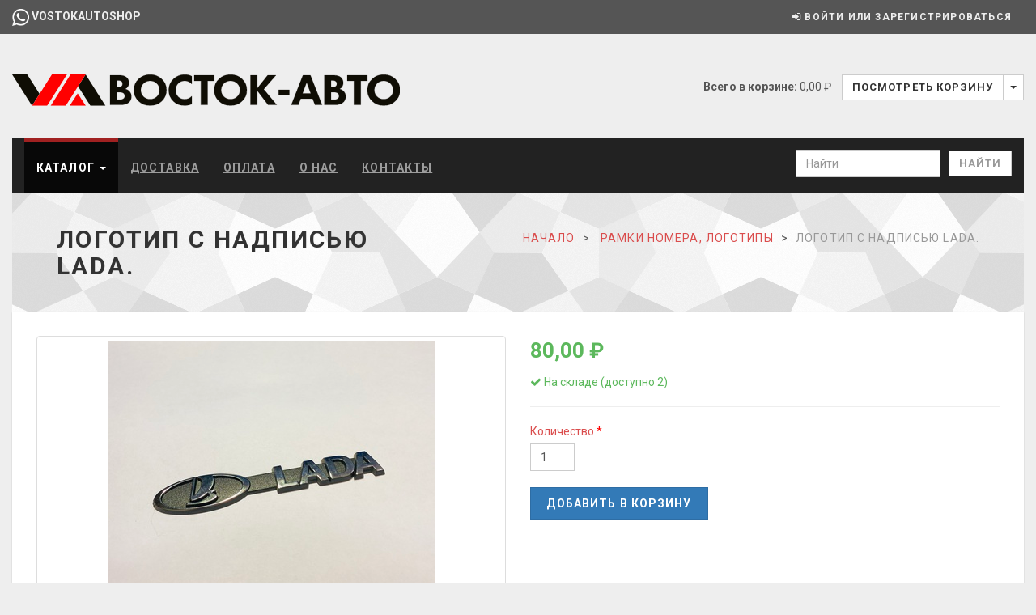

--- FILE ---
content_type: text/html; charset=utf-8
request_url: https://vostok-auto.com/catalogue/logo-s-nadpisiu-lada_15585/
body_size: 8271
content:


<!DOCTYPE html>
<html lang="en-gb" class="no-js">
    <head>
        <title>
    Логотип с надписью Lada. | Восток-Авто - Автотовары в Хабаровске
</title>

        <meta http-equiv="content-type" content="text/html; charset=UTF-8" />
        <meta name="created" content="20th Янв 2026 03:03" />
        <meta name="description" content="
    Логотип с надписью Lada.
" />
        <meta name="viewport" content="width=device-width" />
        <meta name="robots" content="NOARCHIVE,NOCACHE" />
        
    <link rel="apple-touch-icon" sizes="180x180" href="/static/img/apple-touch-icon.png">
    <link rel="icon" type="image/png" sizes="32x32" href="/static/img/favicon-32x32.png">
    <link rel="icon" type="image/png" sizes="16x16" href="/static/img/favicon-16x16.png">
    <link rel="manifest" href="/static/img/site.webmanifest">
    <link rel="mask-icon" href="/static/img/safari-pinned-tab.svg" color="#5bbad5">
    <link rel="shortcut icon" href="/static/img/favicon.ico">
    <meta name="msapplication-TileColor" content="#da532c">
    <meta name="msapplication-config" content="/static/img/browserconfig.xml">
    <meta name="theme-color" content="#ffffff">


        
        
    <link href='https://fonts.googleapis.com/css?family=Roboto:400,100,100italic,300,300italic,500,700,800&subset=cyrillic' rel='stylesheet' type='text/css'>
    
    <link rel="stylesheet" type="text/css" href="/static/oscar/css/styles.css" />
    
    <link rel="stylesheet" href="/static/css/font-awesome.css">
    <link rel="stylesheet" href="/static/css/style.red.css" id="theme-stylesheet">

    <link rel="stylesheet" href="/static/css/vostok-auto.css?ver=5">


        
        

        

        
            
            

        
    </head>

    <body id="default" class="default">
        
        
    <div id="all">
    
    

<div id="top" class="accounts">
    <div class="container-fluid">
        <div class="row">
            <div class="col-sm-5 instag">
                <a href="https://api.whatsapp.com/send?phone=79145403062" target="_blank">
                    <img src="/static/img/whatsapp-icon.png" style="width: 1.5em; height: 1.5em"> vostokautoshop
                </a>
            </div>

            <div class="col-sm-5 col-sm-offset-2 text-right login">
            
                
            
                
                        <a id="login_link" href="/accounts/login/"><i class="icon-signin"></i> Войти или зарегистрироваться</a>
                    
            </div>

        </div>
    </div>
</div>


    
    <header class="header container-fluid">
        <div class="page_inner">
            <div class="row">
                <div class="col-sm-7">
    
    <a href="/">
        <img class="logo-title" src="/static/img/logo_title.svg" alt="Восток-Авто">
    </a>
    
</div>

                
                


<div class="col-sm-5 basket-mini text-right hidden-xs">
    <strong>Всего в корзине:</strong>
    
        0,00 ₽
    

    <span class="btn-group">
        <a class="btn btn-default" href="/basket/">Посмотреть корзину</a>
        <button class="btn btn-default dropdown-toggle" data-toggle="dropdown">
            <span class="caret"></span>
        </button>
        <ul class="dropdown-menu pull-right">
            <li>






<ul class="basket-mini-item list-unstyled">
    
        <li><p>Ваша корзина пуста</p></li>
    
</ul>
</li>
        </ul>
    </span>
</div>
            </div>
        </div>
        
            



<div class="navbar primary navbar-static-top navbar-inverse">
    <div class="container-fluid">
        <div class="navbar-header pull-right">
            
            <a class="btn btn-default navbar-toggle collapsed" data-toggle="collapse" data-target=".primary-collapse">
                <span>
                    <span class="icon-bar"></span>
                    <span class="icon-bar"></span>
                    <span class="icon-bar"></span>
                </span>
            </a>
        </div>

        <a class="btn btn-default navbar-btn btn-cart navbar-right visible-xs-inline-block" href="/basket/">
            <i class="icon-shopping-cart"></i>
            Корзина
            
        </a>


        <div class="navbar-collapse primary-collapse collapse">
            
                <ul id="browse" class="nav navbar-nav">
                    <li class="dropdown active ">
                        <a href="#" class="dropdown-toggle"  data-toggle="dropdown">
                            Каталог <b class="caret"></b>
                        </a>
                        <ul class="dropdown-menu" data-navigation="dropdown-menu">
                            <li><a tabindex="-1" href="/catalogue/"><h5>Все товары</h5></a></li>
                            
                            
                                
                                    
                                    <li class="dropdown-submenu">
                                        <a tabindex="-1" href="/catalogue/category/avtokhimiia_299/">АВТОХИМИЯ</a>
                                        <ul class="dropdown-menu">
                                    

                                    
                                
                                    
                                        <li><a tabindex="-1" href="/catalogue/category/avtokhimiia/kudo_301/">Kudo.</a></li>
                                    

                                    
                                
                                    
                                        <li><a tabindex="-1" href="/catalogue/category/avtokhimiia/kerry_300/">Kerry.</a></li>
                                    

                                    
                                
                                    
                                        <li><a tabindex="-1" href="/catalogue/category/avtokhimiia/kangaroo_305/">Kangaroo.</a></li>
                                    

                                    
                                
                                    
                                        <li><a tabindex="-1" href="/catalogue/category/avtokhimiia/pyroil-unisma-germetiki_302/">Kudo. Автосил, Унисма.</a></li>
                                    

                                    
                                        </ul></li>
                                    
                                
                                    
                                    <li class="dropdown-submenu">
                                        <a tabindex="-1" href="/catalogue/category/akkumuliatory_307/">АККУМУЛЯТОРЫ</a>
                                        <ul class="dropdown-menu">
                                    

                                    
                                
                                    
                                        <li><a tabindex="-1" href="/catalogue/category/akkumuliatory/aokly_1304/">Aokly.</a></li>
                                    

                                    
                                
                                    
                                        <li><a tabindex="-1" href="/catalogue/category/akkumuliatory/outdo_310/">President.</a></li>
                                    

                                    
                                
                                    
                                        <li><a tabindex="-1" href="/catalogue/category/akkumuliatory/solite_311/">Solite.</a></li>
                                    

                                    
                                        </ul></li>
                                    
                                
                                    
                                    <li class="dropdown-submenu">
                                        <a tabindex="-1" href="/catalogue/category/aksessuary_313/">АКСЕССУАРЫ</a>
                                        <ul class="dropdown-menu">
                                    

                                    
                                
                                    
                                        <li><a tabindex="-1" href="/catalogue/category/aksessuary/avariinye-prinadlezhnosti_550/">Аварийные принадлежности.</a></li>
                                    

                                    
                                
                                    
                                        <li><a tabindex="-1" href="/catalogue/category/aksessuary/brelki-ochki_551/">Брелки, насадки на очки.</a></li>
                                    

                                    
                                
                                    
                                        <li><a tabindex="-1" href="/catalogue/category/aksessuary/aksessuary-t_320/">Брызговики, колпаки.</a></li>
                                    

                                    
                                
                                    
                                        <li><a tabindex="-1" href="/catalogue/category/aksessuary/aksessuary-airline_314/">Держатели, коврики, органайзеры, сетки.</a></li>
                                    

                                    
                                
                                    
                                        <li><a tabindex="-1" href="/catalogue/category/aksessuary/aksessuary-kh_321/">Прочие аксессуары.</a></li>
                                    

                                    
                                
                                    
                                        <li><a tabindex="-1" href="/catalogue/category/aksessuary/aksessuary-k_318/">Тонировка, шторки.</a></li>
                                    

                                    
                                
                                    
                                        <li><a tabindex="-1" href="/catalogue/category/aksessuary/aksessuary-a_317/">Фаркопы, крышки бака.</a></li>
                                    

                                    
                                
                                    
                                        <li><a tabindex="-1" href="/catalogue/category/aksessuary/aksessuary-phantom_316/">Чехлы, накидки, оплётки.</a></li>
                                    

                                    
                                        </ul></li>
                                    
                                
                                    
                                        <li><a tabindex="-1" href="/catalogue/category/aksessuary-m_319/">Ароматизаторы</a></li>
                                    

                                    
                                
                                    
                                        <li><a tabindex="-1" href="/catalogue/category/amortizatory-stoiki_1361/">Амортизаторы, стойки</a></li>
                                    

                                    
                                
                                    
                                        <li><a tabindex="-1" href="/catalogue/category/amortizator-kapotabagazhnika_322/">Амортизаторы капота и багажника</a></li>
                                    

                                    
                                
                                    
                                        <li><a tabindex="-1" href="/catalogue/category/batareiki_325/">Батарейки</a></li>
                                    

                                    
                                
                                    
                                        <li><a tabindex="-1" href="/catalogue/category/broneprovody-khaby_326/">Хабы, обратки, шайбы форсунок, гофры глушителя.</a></li>
                                    

                                    
                                
                                    
                                        <li><a tabindex="-1" href="/catalogue/category/vsio-dlia-kolios_327/">Всё для колёс</a></li>
                                    

                                    
                                
                                    
                                        <li><a tabindex="-1" href="/catalogue/category/gubki-salfetki-shchiotki_430/">Губки, салфетки, щётки</a></li>
                                    

                                    
                                
                                    
                                        <li><a tabindex="-1" href="/catalogue/category/datchiki-nasosy-toplivnye_330/">Датчики, Насосы топливные</a></li>
                                    

                                    
                                
                                    
                                        <li><a tabindex="-1" href="/catalogue/category/deflektory-vetroviki_331/">Дефлекторы, ветровики</a></li>
                                    

                                    
                                
                                    
                                        <li><a tabindex="-1" href="/catalogue/category/zhidkosti_332/">Жидкости в авто</a></li>
                                    

                                    
                                
                                    
                                        <li><a tabindex="-1" href="/catalogue/category/zariadnye-ustroistva-i-vsio-k-akkumuliatoram_333/">Зарядные устройства и всё для аккумуляторов</a></li>
                                    

                                    
                                
                                    
                                        <li><a tabindex="-1" href="/catalogue/category/zerkala_334/">Зеркала</a></li>
                                    

                                    
                                
                                    
                                    <li class="dropdown-submenu">
                                        <a tabindex="-1" href="/catalogue/category/instrument_335/">ИНСТРУМЕНТ</a>
                                        <ul class="dropdown-menu">
                                    

                                    
                                
                                    
                                        <li><a tabindex="-1" href="/catalogue/category/instrument/golovki-i-prinodlezhnosti_647/">Головки и принодлежности.</a></li>
                                    

                                    
                                
                                    
                                        <li><a tabindex="-1" href="/catalogue/category/instrument/domkraty-i-prinadlezhnosti-k-nim_339/">Домкраты и принадлежности к ним.</a></li>
                                    

                                    
                                
                                    
                                        <li><a tabindex="-1" href="/catalogue/category/instrument/izolenta-skotch_433/">Изолента, скотч, перчатки.</a></li>
                                    

                                    
                                
                                    
                                        <li><a tabindex="-1" href="/catalogue/category/instrument/fit_337/">Инструмент.</a></li>
                                    

                                    
                                
                                    
                                        <li><a tabindex="-1" href="/catalogue/category/instrument/kliuchi-gaechnye-tortsevye-g-obraznye_648/">Ключи гаечные, торцевые, г-образные.</a></li>
                                    

                                    
                                
                                    
                                        <li><a tabindex="-1" href="/catalogue/category/instrument/krepiozh-remont_649/">Крепёж ремонт.</a></li>
                                    

                                    
                                
                                    
                                        <li><a tabindex="-1" href="/catalogue/category/instrument/krepiozh_340/">Крепёж.</a></li>
                                    

                                    
                                
                                    
                                        <li><a tabindex="-1" href="/catalogue/category/instrument/kraft_471/">Отвёртки.</a></li>
                                    

                                    
                                
                                    
                                        <li><a tabindex="-1" href="/catalogue/category/instrument/prochii_341/">Приборы, сьёмники.</a></li>
                                    

                                    
                                
                                    
                                        <li><a tabindex="-1" href="/catalogue/category/instrument/raziomy-tavotnitsi_553/">Разьёмы, тавотници, штуцера.</a></li>
                                    

                                    
                                
                                    
                                        <li><a tabindex="-1" href="/catalogue/category/instrument/sharnirno-gubtsevyi-instrument_650/">Шарнирно-губцевый инструмент.</a></li>
                                    

                                    
                                        </ul></li>
                                    
                                
                                    
                                        <li><a tabindex="-1" href="/catalogue/category/kanistry-voronki_342/">Канистры, воронки, багажники</a></li>
                                    

                                    
                                
                                    
                                        <li><a tabindex="-1" href="/catalogue/category/kraska-sprei-tes-lucky_343/">Краска-спрей Тес, Lucky</a></li>
                                    

                                    
                                
                                    
                                        <li><a tabindex="-1" href="/catalogue/category/krestoviny_344/">Крестовины</a></li>
                                    

                                    
                                
                                    
                                    <li class="dropdown-submenu">
                                        <a tabindex="-1" href="/catalogue/category/maslo_1402/">МАСЛО</a>
                                        <ul class="dropdown-menu">
                                    

                                    
                                
                                    
                                        <li><a tabindex="-1" href="/catalogue/category/maslo/castrol_1403/">Castrol.</a></li>
                                    

                                    
                                
                                    
                                        <li><a tabindex="-1" href="/catalogue/category/maslo/kixx-gs-oil_1405/">KIXX GS Oil.</a></li>
                                    

                                    
                                
                                    
                                        <li><a tabindex="-1" href="/catalogue/category/maslo/mobil1_1406/">Mobil1.</a></li>
                                    

                                    
                                
                                    
                                        <li><a tabindex="-1" href="/catalogue/category/maslo/shell_1407/">Shell.</a></li>
                                    

                                    
                                
                                    
                                        <li><a tabindex="-1" href="/catalogue/category/maslo/gazpromneft-pilots_1408/">Газпромнефть, Pilots.</a></li>
                                    

                                    
                                
                                    
                                        <li><a tabindex="-1" href="/catalogue/category/maslo/original_1409/">Оригинал.</a></li>
                                    

                                    
                                        </ul></li>
                                    
                                
                                    
                                        <li><a tabindex="-1" href="/catalogue/category/nakleiki_355/">Наклейки, таблички</a></li>
                                    

                                    
                                
                                    
                                        <li><a tabindex="-1" href="/catalogue/category/pechki-podogrevy_556/">Печки, подогревы, утеплители.</a></li>
                                    

                                    
                                
                                    
                                        <li><a tabindex="-1" href="/catalogue/category/pistony_356/">Пистоны</a></li>
                                    

                                    
                                
                                    
                                        <li><a tabindex="-1" href="/catalogue/category/predokhraniteli_359/">Предохранители, корпуса</a></li>
                                    

                                    
                                
                                    
                                        <li><a tabindex="-1" href="/catalogue/category/probki-pompy-gmb_360/">Втулки, Пробки, Помпы</a></li>
                                    

                                    
                                
                                    
                                    <li class="dropdown-submenu">
                                        <a tabindex="-1" href="/catalogue/category/pylniki_361/">ПЫЛЬНИКИ</a>
                                        <ul class="dropdown-menu">
                                    

                                    
                                
                                    
                                        <li><a tabindex="-1" href="/catalogue/category/pylniki/podveski_362/">Пыльники подвески.</a></li>
                                    

                                    
                                
                                    
                                        <li><a tabindex="-1" href="/catalogue/category/pylniki/privoda_363/">Пыльники привода.</a></li>
                                    

                                    
                                
                                    
                                        <li><a tabindex="-1" href="/catalogue/category/pylniki/stoikivstavki_364/">Пыльники стойки, вставки.</a></li>
                                    

                                    
                                        </ul></li>
                                    
                                
                                    
                                        <li><a tabindex="-1" href="/catalogue/category/piataki-shchetki_365/">Пятаки, Щетки</a></li>
                                    

                                    
                                
                                    
                                        <li><a tabindex="-1" href="/catalogue/category/ramki-nomera_367/">Рамки номера, логотипы</a></li>
                                    

                                    
                                
                                    
                                    <li class="dropdown-submenu">
                                        <a tabindex="-1" href="/catalogue/category/remni_369/">РЕМНИ</a>
                                        <ul class="dropdown-menu">
                                    

                                    
                                
                                    
                                        <li><a tabindex="-1" href="/catalogue/category/remni/grm_370/">ГРМ.</a></li>
                                    

                                    
                                
                                    
                                        <li><a tabindex="-1" href="/catalogue/category/remni/klinovye_371/">Клиновые.</a></li>
                                    

                                    
                                
                                    
                                        <li><a tabindex="-1" href="/catalogue/category/remni/rucheikovye_372/">Ручейковые.</a></li>
                                    

                                    
                                        </ul></li>
                                    
                                
                                    
                                        <li><a tabindex="-1" href="/catalogue/category/roliki-tsepi_373/">Ролики, цепи, рем.комплекты</a></li>
                                    

                                    
                                
                                    
                                        <li><a tabindex="-1" href="/catalogue/category/sailentbloki_374/">Сальники, сайлентблоки, подшипники.</a></li>
                                    

                                    
                                
                                    
                                    <li class="dropdown-submenu">
                                        <a tabindex="-1" href="/catalogue/category/svet_376/">СВЕТ (лампочки, фары)</a>
                                        <ul class="dropdown-menu">
                                    

                                    
                                
                                    
                                        <li><a tabindex="-1" href="/catalogue/category/svet/narva_377/">Narva</a></li>
                                    

                                    
                                
                                    
                                        <li><a tabindex="-1" href="/catalogue/category/svet/xtec_379/">Xtec</a></li>
                                    

                                    
                                
                                    
                                        <li><a tabindex="-1" href="/catalogue/category/svet/luch-maiak_380/">Луч, Маяк, Koito</a></li>
                                    

                                    
                                
                                    
                                        <li><a tabindex="-1" href="/catalogue/category/svet/svetodiody-fary_381/">Светодиоды, фары, колпачки</a></li>
                                    

                                    
                                        </ul></li>
                                    
                                
                                    
                                    <li class="dropdown-submenu">
                                        <a tabindex="-1" href="/catalogue/category/svechi_382/">СВЕЧИ</a>
                                        <ul class="dropdown-menu">
                                    

                                    
                                
                                    
                                        <li><a tabindex="-1" href="/catalogue/category/svechi/svechi-denso_383/">Свечи Denso.</a></li>
                                    

                                    
                                
                                    
                                        <li><a tabindex="-1" href="/catalogue/category/svechi/svechi-ngk_384/">Свечи NGK.</a></li>
                                    

                                    
                                
                                    
                                        <li><a tabindex="-1" href="/catalogue/category/svechi/svechi-ngk-nakal_385/">Свечи накала.</a></li>
                                    

                                    
                                        </ul></li>
                                    
                                
                                    
                                    <li class="dropdown-submenu">
                                        <a tabindex="-1" href="/catalogue/category/stekloochistiteli_386/">СТЕКЛООЧИСТИТЕЛИ</a>
                                        <ul class="dropdown-menu">
                                    

                                    
                                
                                    
                                        <li><a tabindex="-1" href="/catalogue/category/stekloochistiteli/stekloochistitel-medved_387/">Стеклоочиститель  Mедведь.</a></li>
                                    

                                    
                                
                                    
                                        <li><a tabindex="-1" href="/catalogue/category/stekloochistiteli/stekloochistitel-avantech_389/">Стеклоочиститель лента.</a></li>
                                    

                                    
                                        </ul></li>
                                    
                                
                                    
                                        <li><a tabindex="-1" href="/catalogue/category/termostaty-kryshki-radiatorov_390/">Термостаты, крышки радиатора</a></li>
                                    

                                    
                                
                                    
                                        <li><a tabindex="-1" href="/catalogue/category/trosy-stiazhki-gruza_434/">Тросы, стяжки, лебёдки.</a></li>
                                    

                                    
                                
                                    
                                    <li class="dropdown-submenu">
                                        <a tabindex="-1" href="/catalogue/category/tormoza_391/">ТОРМОЗные колодки, цилиндры</a>
                                        <ul class="dropdown-menu">
                                    

                                    
                                
                                    
                                        <li><a tabindex="-1" href="/catalogue/category/tormoza/kolodki-barabanye_392/">Колодки барабаные.</a></li>
                                    

                                    
                                
                                    
                                        <li><a tabindex="-1" href="/catalogue/category/tormoza/kolodki-diskovye_393/">Колодки дисковые.</a></li>
                                    

                                    
                                
                                    
                                        <li><a tabindex="-1" href="/catalogue/category/tormoza/tormoznye-tsilindry_394/">Тормозные цилиндры, шланги.</a></li>
                                    

                                    
                                        </ul></li>
                                    
                                
                                    
                                    <li class="dropdown-submenu">
                                        <a tabindex="-1" href="/catalogue/category/filtry_396/">ФИЛЬТРЫ</a>
                                        <ul class="dropdown-menu">
                                    

                                    
                                
                                    
                                        <li><a tabindex="-1" href="/catalogue/category/filtry/vozdushnye_397/">Воздушные фильтры.</a></li>
                                    

                                    
                                
                                    
                                        <li><a tabindex="-1" href="/catalogue/category/filtry/gidravlicheskie_398/">Гидравлические фильтры.</a></li>
                                    

                                    
                                
                                    
                                        <li><a tabindex="-1" href="/catalogue/category/filtry/masliannye_399/">Маслянные фильтры.</a></li>
                                    

                                    
                                
                                    
                                        <li><a tabindex="-1" href="/catalogue/category/filtry/salonnye_400/">Салонные фильтры.</a></li>
                                    

                                    
                                
                                    
                                        <li><a tabindex="-1" href="/catalogue/category/filtry/toplivnye_401/">Топливные фильтры.</a></li>
                                    

                                    
                                        </ul></li>
                                    
                                
                                    
                                        <li><a tabindex="-1" href="/catalogue/category/fitingi_758/">Фитинги</a></li>
                                    

                                    
                                
                                    
                                        <li><a tabindex="-1" href="/catalogue/category/forsunki_402/">Форсунки, трубки ом. стекла</a></li>
                                    

                                    
                                
                                    
                                        <li><a tabindex="-1" href="/catalogue/category/khodovka-ctr_403/">Ходовка CTR</a></li>
                                    

                                    
                                
                                    
                                        <li><a tabindex="-1" href="/catalogue/category/khomuty-hardy_404/">Хомуты</a></li>
                                    

                                    
                                
                                    
                                        <li><a tabindex="-1" href="/catalogue/category/shlangi-trubki_405/">Шланги, трубки</a></li>
                                    

                                    
                                
                                    
                                    <li class="dropdown-submenu">
                                        <a tabindex="-1" href="/catalogue/category/elektro_1135/">ЭЛЕКТРО</a>
                                        <ul class="dropdown-menu">
                                    

                                    
                                
                                    
                                        <li><a tabindex="-1" href="/catalogue/category/elektro/avtomagnitoly-i-zvuk_1136/">Автомагнитолы, антены, модуляторы.</a></li>
                                    

                                    
                                
                                    
                                        <li><a tabindex="-1" href="/catalogue/category/elektro/knopki-tumblery-indikatory_1138/">Кнопки, тумблеры, индикаторы.</a></li>
                                    

                                    
                                
                                    
                                        <li><a tabindex="-1" href="/catalogue/category/elektro/provod-klemmy-tsokoli-soediniteli_1139/">Провод, клеммы, цоколи, соединители.</a></li>
                                    

                                    
                                
                                    
                                        <li><a tabindex="-1" href="/catalogue/category/elektro/razvetliteli-zariadki-shtekery_1140/">Разветлители, зарядки, штекеры.</a></li>
                                    

                                    
                                
                                    
                                        <li><a tabindex="-1" href="/catalogue/category/elektro/elkolodki-kembriki-rele_1141/">Эл.колодки, кембрики, реле.</a></li>
                                    

                                    
                                
                                    
                                        <li><a tabindex="-1" href="/catalogue/category/elektro/elektro-pribory_1142/">Электро приборы.</a></li>
                                    

                                    
                                        </ul></li>
                                    
                                
                                    
                                        <li><a tabindex="-1" href="/catalogue/category/ia-na-rybalku_1362/">Я на рыбалку</a></li>
                                    

                                    
                                
                            
                            
                                <li><a href="/offers/"><h5>Предложения</h5></a></li>
                            
                        </ul>
                    </li>

                    
                    <li>
                        <a href="/shipping/">Доставка</a>
                    </li>
                    <li>
                        <a href="/payment/">Оплата</a>
                    </li>
                    <li>
                        <a href="/about/">О нас</a>
                    </li>
                    <li>
                        <a href="/contacts/">Контакты</a>
                    </li>
                    
                    
                </ul>
            
            

<form method="get" action="/search/" class="navbar-form navbar-right">
    <div class="form-group">
        <input type="search" name="q" placeholder="Найти" tabindex="1" class="form-control" id="id_q">
    </div>
    <input type="submit" value="Найти" class="btn btn-default" />
</form>

        </div><!-- /navbar-collapse -->
    </div>
</div><!-- /navbar -->

        
    </header>

    
    
        <div class="container-fluid page" id="content">
            <div id="heading-breadcrumbs">
                <div class="container">
                    <div class="row">
                        <div class="col-md-5">
                        
    
    <h1>Логотип с надписью Lada.</h1>
    

                        </div>
                        <div class="col-md-7">
                            
<ul class="breadcrumb">
    <li>
        <a href="/">Начало</a>
    </li>
    
        
        <li>
            <a href="/catalogue/category/ramki-nomera_367/">Рамки номера, логотипы</a>
        </li>
        
        <li class="active">Логотип с надписью Lada.</li>

        
        
    
</ul>

                        </div>
                    </div>
                </div>
            </div>

            <div class="page_inner">
                
                <div class="content">
                    

                    



<div id="messages">

</div>


                    
                    <div id="content_inner">

<article class="product_page"><!-- Start of product page -->

    <div class="row">

        
        <div class="col-sm-6">
            




    

    

        
        <div id="product_gallery" class="carousel">
            <div class="thumbnail">
                <div class="carousel-inner">
                    <div class="item active">
                    
                        
                        <img src="/media/cache/0d/1b/0d1b1bb8fe305ff30ab08a0396aff9d7.jpg" alt="Логотип с надписью Lada." />
                    
                    </div>
                </div>
            </div>
        </div>

    


        </div>
        

        
        <div class="col-sm-6 product_main">
            

            
                






    
        <p class="price_color">80,00 ₽</p>
    

<p class="instock availability">
    <i class="icon-ok"></i>
    
        На складе (доступно 2)
    
</p>

            

            

            <hr/>

            
                
                    







    
    <form id="add_to_basket_form" action="/basket/add/15585/" method="post" class="add-to-basket">
        <input type="hidden" name="csrfmiddlewaretoken" value="9CRo39f27ZT5itLNn0R5LhLfByrHXplapfKALwRl6tqxFpbtdUge5kgbSZZI5uwl">
        






    



    
    

    
        <div class="form-group ">

            
                
                    <label for="id_quantity" class=" control-label required">
                        Количество
                    </label>
                
            

            
                <div class="">
                    
                        
                            <input type="number" name="quantity" value="1" min="1" class="form-control" required id="id_quantity">
                        
                    

                    
                        
                    

                    
                        
                    
                </div>
            
        </div>
    




        <button type="submit" class="btn btn-lg btn-primary btn-add-to-basket" value="Добавить в корзину" data-loading-text="Добавление...">Добавить в корзину</button>
    </form>
    


                
            
        </div><!-- /col-sm-6 -->
        

    </div><!-- /row -->

    
        
        <div id="product_description" class="sub-header">
            <h2>Описание товара</h2>
        </div>
        <p>Логотип с надписью Lada.</p>
        
    

    
    <div class="sub-header">
        <h2>Информация о товаре</h2>
    </div>
    <table class="table table-striped">
        
        <tr>
            <th>Тип товара</th><td>Запчасти</td>
        </tr>

        
        
            <tr>
                <th>Цена</th><td>80,00 ₽</td>
            </tr>
            <tr>
                <th>Доступность</th>
                <td>На складе (доступно 2)</td>
            </tr>
        
        
        
    </table>
    

    

    
        
    

    



    



</article><!-- End of product page -->
</div>
                </div>
            </div>
        </div>
    

    
<footer id="copyright">

    <div class="container">
        <div class="row">
            <div class="col-md-4 footer">
                <p>&copy; 2019-2022. Создано для компании «Восток-Авто».</p>
            </div><!--
            --><div class="col-md-4 footer text-center">
                <p>&nbsp;г.&nbsp;Хабаровск, 3-й Путевой переулок, дом 1А</p>
                <p>Телефон&nbsp;+7&nbsp;(914)&nbsp;540-30-62</p>
                <p><i class="fa fa-envelope"></i>&nbsp;<a href="mailto:vostokauto-shop@mail.ru">vostokauto-shop@mail.ru</a></p>
            </div><!--
            --><div class="col-md-4 footer text-right">
                <p>Шаблон от <a href="https://bootstrapious.com">Bootstrapious</a> и <a href="https://fity.cz">Fity.cz</a>.</p>
            </div>
        </div>
    </div>

</footer>
    </div> <!-- #all -->


        
        
  
            <!-- jQuery -->
            <script src="https://ajax.googleapis.com/ajax/libs/jquery/3.4.1/jquery.min.js"></script>
            <script>window.jQuery || document.write('<script src="/static/oscar/js/jquery/jquery.min.js"><\/script>')</script>
        
  


        
        
    
        
    <!-- Twitter Bootstrap -->
    <script src="/static/oscar/js/bootstrap3/bootstrap.min.js"></script>
    <!-- Oscar -->
    <script src="/static/oscar/js/oscar/ui.js"></script>
    <!-- Shave -->
    <script src="/static/js/jquery.shave.min.js"></script>


        
        
    
    

    



        
        <script>
            $(function() {
                
    
    oscar.init();

            });
        </script>

        
    </body>
</html>


--- FILE ---
content_type: text/css
request_url: https://vostok-auto.com/static/css/vostok-auto.css?ver=5
body_size: 2835
content:
.basket-mini {
    margin-right: 0px;
}

#copyright {
    padding: 32px 0;
    margin-top: 50px;
}

.footer {
    display: inline-block;
    vertical-align: middle;
    float: none;
}

.page .page_inner {
    border-radius: 0px;
}

#heading-breadcrumbs {
    margin-bottom: 0px;
}

.category-submenu>li.active>a {
    font-weight: bold !important;
    color: #da4d4d !important;
}

.product, .product:hover {
    border: none 0px;
}

.dropdown-menu h5 {
    margin-bottom: 0px;
}

#basket_totals>table {
    margin: 0px;
}

.total {
    background-color: inherit !important;
}

#order-summary, #order-summary>.box-header {
    margin-bottom: 0px;
}

#checkout .table tbody tr td input, #basket .table tbody tr td input, #customer-order .table tbody tr td input {
    width: 80px;
}

.table-borderless > tbody > tr > td,
.table-borderless > tbody > tr > th,
.table-borderless > tfoot > tr > td,
.table-borderless > tfoot > tr > th,
.table-borderless > thead > tr > td,
.table-borderless > thead > tr > th {
    border: none;
}

.basket-items:nth-child(even) {
  background: inherit;
}

.nav-checkout > ul.nav > li > a {
    text-transform: none;
    border-top: none;
    border-bottom: none;
    text-decoration: none;
}

.nav-checkout > ul.nav > li > a:hover {
    border-top: none;
}

.form-goto-page {
    display: inline;
    margin: 0;
}

.form-goto-page .form-control {
    vertical-align: middle;
    display: table-cell;
    width: inherit;
    padding: 6px;
}

.form-goto-page input[type=number].form-control::-webkit-outer-spin-button,
.form-goto-page input[type=number].form-control::-webkit-inner-spin-button {
    -webkit-appearance: none;
    margin: 0;
}

.form-goto-page input[type=number].form-control {
    width: 3em;
    -moz-appearance: textfield;
}

.form-goto-page .form-control:not(:last-child) {
    border-right: 0 none;
}

.form-goto-page .form-control:focus {
  border-color: #4d4d4d;
  outline: 0;
  -webkit-box-shadow: inset 0 1px 1px rgba(0,0,0,.075), 0 0 8px rgba(77, 77, 77, 0.6);
  box-shadow: inset 0 1px 1px rgba(0,0,0,.075), 0 0 8px rgba(77, 77, 77, 0.6);
}

form.form-goto-page:after,
form.form-goto-page:before {
    content: none;
}

.product {
    margin-bottom: 24px;
}

.product .text {
    padding: 10px 0;
}

.product .text h3 {
    line-height: 1.1em;
    height: 4.5em;
    min-height: 4.5em;
    overflow: hidden;
}

.pager .previous .disabled,
.pager .next .disabled {
    border-color: #bbbbbb;
    color: #bbbbbb;
}

.instag a {
    color: #eeeeee;
    text-transform: uppercase;
    font-weight: 700;
}

.instag a:hover {
    color: white;
    text-decoration: none;
}

.icon-bar {
    background-color: #999 !important;
}

.btn-default.navbar-toggle {
    margin: 11px 15px !important;
}

.navbar-form .form-group {
    margin-right: 7px;
}

img.logo-title {
    max-width: 100%;
}


--- FILE ---
content_type: image/svg+xml
request_url: https://vostok-auto.com/static/img/logo_title.svg
body_size: 6115
content:
<?xml version="1.0" encoding="UTF-8" standalone="no"?>
<svg
   xmlns:dc="http://purl.org/dc/elements/1.1/"
   xmlns:cc="http://creativecommons.org/ns#"
   xmlns:rdf="http://www.w3.org/1999/02/22-rdf-syntax-ns#"
   xmlns:svg="http://www.w3.org/2000/svg"
   xmlns="http://www.w3.org/2000/svg"
   viewBox="0 0 478.62909 39.2201"
   id="svg18"
   height="39.2201"
   width="478.62909"
   version="1.1">
  <metadata
     id="metadata24">
    <rdf:RDF>
      <cc:Work
         rdf:about="">
        <dc:format>image/svg+xml</dc:format>
        <dc:type
           rdf:resource="http://purl.org/dc/dcmitype/StillImage" />
        <dc:title></dc:title>
      </cc:Work>
    </rdf:RDF>
  </metadata>
  <defs
     id="defs22" />
  <path
     id="path4"
     style="fill:#0f0d04;fill-rule:evenodd;stroke:#0f0d04;stroke-width:0.21600001;stroke-linecap:butt;stroke-linejoin:miter;stroke-dasharray:none"
     d="m 147.132,27.5031 c 0,3.3831 -1.1769,5.9816 -3.522,7.804 -2.3454,1.8224 -5.6634,2.7295 -9.9536,2.7295 h -12.9036 v -36.97 h 11.7269 c 3.7182,0 6.5948,0.8419 8.6213,2.5172 2.0268,1.6752 3.0399,4.0858 3.0399,7.2238 0,1.6018 -0.4167,3.0563 -1.2421,4.3639 -0.8334,1.3076 -1.9284,2.3125 -3.3013,3.0155 2.378,0.572 4.2412,1.7405 5.5976,3.4977 1.2912,1.675 1.9369,3.6119 1.9369,5.8184 z m -10.9341,-15.723 c 0,-2.8601 -1.8796,-4.2902 -5.6386,-4.2902 h -1.52 v 8.5314 h 1.6671 c 3.6609,0 5.4915,-1.4136 5.4915,-4.2412 z m 2.6476,15.2 c 0,-3.1873 -2.141,-4.7807 -6.4312,-4.7807 h -3.375 v 9.4142 h 2.9418 c 4.5763,0 6.8644,-1.5446 6.8644,-4.6335 z m 51.5897,-7.4285 c 0,5.4916 -1.9366,10.1007 -5.8019,13.8271 -3.8736,3.7264 -8.6542,5.5894 -14.3502,5.5894 -5.7121,0 -10.5009,-1.863 -14.358,-5.5894 -3.8653,-3.7264 -5.794,-8.3355 -5.794,-13.8271 0,-5.4916 1.9287,-10.1004 5.794,-13.8268 3.8571,-3.7265 8.6295,-5.5897 14.309,-5.5897 5.7124,0 10.5092,1.8632 14.3827,5.5897 3.8818,3.7264 5.8184,8.3352 5.8184,13.8268 z m -8.5805,0 c 0,-3.2278 -1.1114,-5.9409 -3.3423,-8.1556 -2.2309,-2.2147 -4.9686,-3.3179 -8.2293,-3.3179 -3.2607,0 -5.9981,1.1032 -8.2289,3.3179 -2.2312,2.2147 -3.3424,4.9278 -3.3424,8.1556 0,3.2116 1.1112,5.9165 3.3259,8.123 2.2227,2.1982 4.9521,3.3015 8.1964,3.3015 3.2933,0 6.0474,-1.1033 8.2783,-3.3015 2.2309,-2.2065 3.3423,-4.9114 3.3423,-8.123 z m 39.8138,17.4555 c -3.1136,1.3073 -6.031,1.961 -8.7605,1.961 -5.7121,0 -10.4355,-1.8386 -14.1701,-5.516 -3.7347,-3.6774 -5.6061,-8.3109 -5.6061,-13.9005 0,-5.4751 1.9369,-10.0843 5.8184,-13.8351 3.8327,-3.7182 8.4988,-5.5814 14.0068,-5.5814 3.0972,0 5.982,0.6863 8.6624,2.0594 v 9.8634 c -2.2802,-2.6558 -5.2055,-3.9798 -8.7687,-3.9798 -3.1787,0 -5.8266,1.0706 -7.9512,3.2199 -2.1248,2.1492 -3.1869,4.903 -3.1869,8.2536 0,3.4486 1.0621,6.2354 3.1869,8.3599 2.0594,2.0758 4.7152,3.1136 7.9512,3.1136 3.4078,0 6.3414,-1.3076 8.8178,-3.9308 z M 249.2813,8.1762 h -8.2372 v 29.8604 h -8.2865 V 8.1762 h -8.2372 V 1.0666 h 24.7609 z m 40.2959,11.3754 c 0,5.4916 -1.9366,10.1007 -5.8019,13.8271 -3.8736,3.7264 -8.6542,5.5894 -14.3501,5.5894 -5.7121,0 -10.501,-1.863 -14.3581,-5.5894 -3.8653,-3.7264 -5.794,-8.3355 -5.794,-13.8271 0,-5.4916 1.9287,-10.1004 5.794,-13.8268 3.8571,-3.7265 8.6295,-5.5897 14.309,-5.5897 5.7124,0 10.5092,1.8632 14.3827,5.5897 3.8818,3.7264 5.8184,8.3352 5.8184,13.8268 z m -8.5805,0 c 0,-3.2278 -1.1114,-5.9409 -3.3423,-8.1556 -2.2309,-2.2147 -4.9686,-3.3179 -8.2292,-3.3179 -3.2607,0 -5.9982,1.1032 -8.229,3.3179 -2.2312,2.2147 -3.3424,4.9278 -3.3424,8.1556 0,3.2116 1.1112,5.9165 3.3259,8.123 2.2227,2.1982 4.9522,3.3015 8.1964,3.3015 3.2933,0 6.0474,-1.1033 8.2783,-3.3015 2.2309,-2.2065 3.3423,-4.9114 3.3423,-8.123 z m 45.4604,18.485 H 315.7274 L 302.3255,20.1973 v 17.8393 h -8.2865 v -36.97 h 8.2865 V 17.4432 L 315.1554,1.0666 h 10.2721 l -15.012,17.4555 z m 15.4287,-12.5521 h -13.1406 v -6.3252 h 13.1406 z m 40.443,12.5521 h -8.7848 l -2.852,-7.698 h -14.7503 l -2.8029,7.698 h -8.7605 l 14.3172,-36.97 h 9.267 z M 368.3466,23.7684 363.3373,9.9251 358.238,23.7684 Z m 43.0991,3.7347 c 0,3.3831 -1.1769,5.9816 -3.522,7.804 -2.3454,1.8224 -5.6634,2.7295 -9.9536,2.7295 h -12.9036 v -36.97 h 11.7269 c 3.7182,0 6.5948,0.8419 8.6213,2.5172 2.0268,1.6752 3.0399,4.0858 3.0399,7.2238 0,1.6018 -0.4167,3.0563 -1.2421,4.3639 -0.8334,1.3076 -1.9284,2.3125 -3.3013,3.0155 2.378,0.572 4.2412,1.7405 5.5976,3.4977 1.2912,1.675 1.9369,3.6119 1.9369,5.8184 z m -10.9341,-15.723 c 0,-2.8601 -1.8796,-4.2902 -5.6386,-4.2902 h -1.52 v 8.5314 h 1.6671 c 3.6609,0 5.4915,-1.4136 5.4915,-4.2412 z m 2.6476,15.2 c 0,-3.1873 -2.141,-4.7807 -6.4312,-4.7807 h -3.375 v 9.4142 h 2.9418 c 4.5763,0 6.8644,-1.5446 6.8644,-4.6335 z m 35.066,-18.8039 h -8.2372 v 29.8604 h -8.2865 V 8.1762 h -8.2372 V 1.0666 h 24.7609 z m 40.2959,11.3754 c 0,5.4916 -1.9366,10.1007 -5.802,13.8271 -3.8735,3.7264 -8.6541,5.5894 -14.3501,5.5894 -5.7121,0 -10.5009,-1.863 -14.358,-5.5894 -3.8653,-3.7264 -5.794,-8.3355 -5.794,-13.8271 0,-5.4916 1.9287,-10.1004 5.794,-13.8268 3.8571,-3.7265 8.6295,-5.5897 14.309,-5.5897 5.7124,0 10.5092,1.8632 14.3827,5.5897 3.8818,3.7264 5.8184,8.3352 5.8184,13.8268 z m -8.5805,0 c 0,-3.2278 -1.1114,-5.9409 -3.3423,-8.1556 -2.2309,-2.2147 -4.9686,-3.3179 -8.2293,-3.3179 -3.2607,0 -5.9981,1.1032 -8.2289,3.3179 -2.2312,2.2147 -3.3424,4.9278 -3.3424,8.1556 0,3.2116 1.1112,5.9165 3.3259,8.123 2.2227,2.1982 4.9521,3.3015 8.1964,3.3015 3.2933,0 6.0474,-1.1033 8.2783,-3.3015 2.2309,-2.2065 3.3423,-4.9114 3.3423,-8.123 z" />
  <path
     id="path8"
     style="fill:#0f0d04;fill-rule:evenodd"
     d="M 0,1e-4 H 18.5502 L 33.8155,24.3969 24.5403,39.2201 Z" />
  <path
     id="path10"
     style="fill:#ff0000;fill-rule:evenodd"
     d="M 67.6308,1e-4 H 49.0805 l -24.5403,39.22 h 18.5503 z" />
  <path
     id="path12"
     style="fill:#0f0d04;fill-rule:evenodd"
     d="M 115.1423,39.2201 H 96.5921 L 81.3268,14.8233 90.602,1e-4 Z" />
  <path
     id="path14"
     style="fill:#ff0000;fill-rule:evenodd"
     d="M 47.5114,39.22 H 66.0617 L 90.602,0 H 72.0517 Z" />
  <path
     id="path16"
     style="fill:#ff0000;fill-rule:evenodd"
     d="m 80.8708,23.7012 4.9926,7.7593 4.9924,7.7596 h -9.985 -9.9854 l 4.9927,-7.7596 z" />
</svg>
